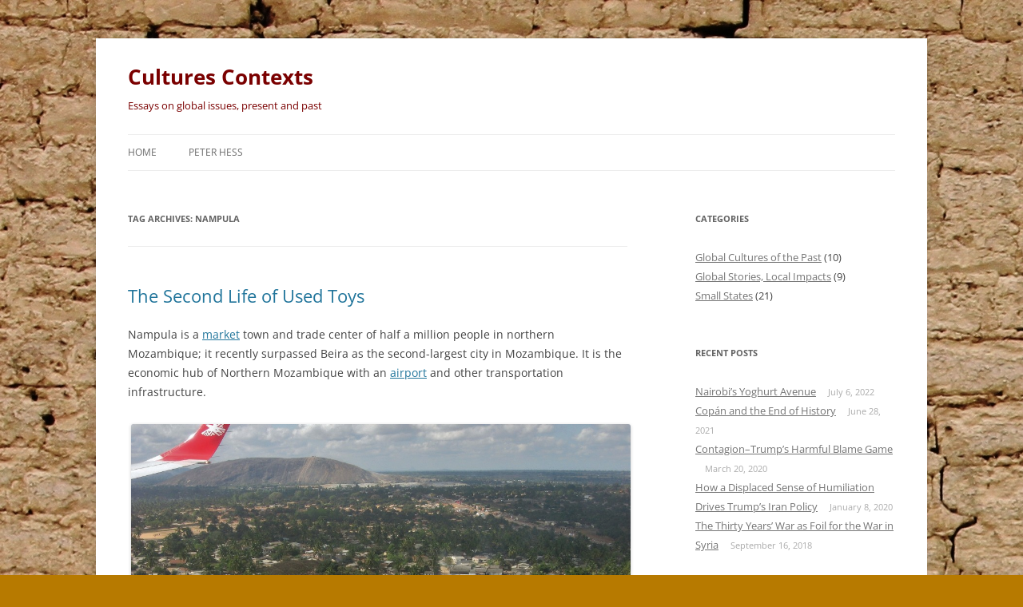

--- FILE ---
content_type: text/html; charset=UTF-8
request_url: http://sites.utexas.edu/culturescontexts/tag/nampula/
body_size: 45845
content:
<!DOCTYPE html>
<html lang="en-US">
<head>
<meta charset="UTF-8" />
<meta name="viewport" content="width=device-width, initial-scale=1.0" />
<title>Nampula | Cultures Contexts</title>
<link rel="profile" href="https://gmpg.org/xfn/11" />
<link rel="pingback" href="http://sites.utexas.edu/culturescontexts/xmlrpc.php">
<meta name='robots' content='max-image-preview:large' />
<link rel='dns-prefetch' href='//static.addtoany.com' />
<link rel="alternate" type="application/rss+xml" title="Cultures Contexts &raquo; Feed" href="https://sites.utexas.edu/culturescontexts/feed/" />
<link rel="alternate" type="application/rss+xml" title="Cultures Contexts &raquo; Comments Feed" href="https://sites.utexas.edu/culturescontexts/comments/feed/" />
<link rel="alternate" type="application/rss+xml" title="Cultures Contexts &raquo; Nampula Tag Feed" href="https://sites.utexas.edu/culturescontexts/tag/nampula/feed/" />
<style id='wp-img-auto-sizes-contain-inline-css' type='text/css'>
img:is([sizes=auto i],[sizes^="auto," i]){contain-intrinsic-size:3000px 1500px}
/*# sourceURL=wp-img-auto-sizes-contain-inline-css */
</style>
<link rel='stylesheet' id='jquery.prettyphoto-css' href='http://sites.utexas.edu/culturescontexts/wp-content/plugins/wp-video-lightbox/css/prettyPhoto.css?ver=6.9' type='text/css' media='all' />
<link rel='stylesheet' id='video-lightbox-css' href='http://sites.utexas.edu/culturescontexts/wp-content/plugins/wp-video-lightbox/wp-video-lightbox.css?ver=6.9' type='text/css' media='all' />
<style id='wp-emoji-styles-inline-css' type='text/css'>

	img.wp-smiley, img.emoji {
		display: inline !important;
		border: none !important;
		box-shadow: none !important;
		height: 1em !important;
		width: 1em !important;
		margin: 0 0.07em !important;
		vertical-align: -0.1em !important;
		background: none !important;
		padding: 0 !important;
	}
/*# sourceURL=wp-emoji-styles-inline-css */
</style>
<style id='wp-block-library-inline-css' type='text/css'>
:root{--wp-block-synced-color:#7a00df;--wp-block-synced-color--rgb:122,0,223;--wp-bound-block-color:var(--wp-block-synced-color);--wp-editor-canvas-background:#ddd;--wp-admin-theme-color:#007cba;--wp-admin-theme-color--rgb:0,124,186;--wp-admin-theme-color-darker-10:#006ba1;--wp-admin-theme-color-darker-10--rgb:0,107,160.5;--wp-admin-theme-color-darker-20:#005a87;--wp-admin-theme-color-darker-20--rgb:0,90,135;--wp-admin-border-width-focus:2px}@media (min-resolution:192dpi){:root{--wp-admin-border-width-focus:1.5px}}.wp-element-button{cursor:pointer}:root .has-very-light-gray-background-color{background-color:#eee}:root .has-very-dark-gray-background-color{background-color:#313131}:root .has-very-light-gray-color{color:#eee}:root .has-very-dark-gray-color{color:#313131}:root .has-vivid-green-cyan-to-vivid-cyan-blue-gradient-background{background:linear-gradient(135deg,#00d084,#0693e3)}:root .has-purple-crush-gradient-background{background:linear-gradient(135deg,#34e2e4,#4721fb 50%,#ab1dfe)}:root .has-hazy-dawn-gradient-background{background:linear-gradient(135deg,#faaca8,#dad0ec)}:root .has-subdued-olive-gradient-background{background:linear-gradient(135deg,#fafae1,#67a671)}:root .has-atomic-cream-gradient-background{background:linear-gradient(135deg,#fdd79a,#004a59)}:root .has-nightshade-gradient-background{background:linear-gradient(135deg,#330968,#31cdcf)}:root .has-midnight-gradient-background{background:linear-gradient(135deg,#020381,#2874fc)}:root{--wp--preset--font-size--normal:16px;--wp--preset--font-size--huge:42px}.has-regular-font-size{font-size:1em}.has-larger-font-size{font-size:2.625em}.has-normal-font-size{font-size:var(--wp--preset--font-size--normal)}.has-huge-font-size{font-size:var(--wp--preset--font-size--huge)}.has-text-align-center{text-align:center}.has-text-align-left{text-align:left}.has-text-align-right{text-align:right}.has-fit-text{white-space:nowrap!important}#end-resizable-editor-section{display:none}.aligncenter{clear:both}.items-justified-left{justify-content:flex-start}.items-justified-center{justify-content:center}.items-justified-right{justify-content:flex-end}.items-justified-space-between{justify-content:space-between}.screen-reader-text{border:0;clip-path:inset(50%);height:1px;margin:-1px;overflow:hidden;padding:0;position:absolute;width:1px;word-wrap:normal!important}.screen-reader-text:focus{background-color:#ddd;clip-path:none;color:#444;display:block;font-size:1em;height:auto;left:5px;line-height:normal;padding:15px 23px 14px;text-decoration:none;top:5px;width:auto;z-index:100000}html :where(.has-border-color){border-style:solid}html :where([style*=border-top-color]){border-top-style:solid}html :where([style*=border-right-color]){border-right-style:solid}html :where([style*=border-bottom-color]){border-bottom-style:solid}html :where([style*=border-left-color]){border-left-style:solid}html :where([style*=border-width]){border-style:solid}html :where([style*=border-top-width]){border-top-style:solid}html :where([style*=border-right-width]){border-right-style:solid}html :where([style*=border-bottom-width]){border-bottom-style:solid}html :where([style*=border-left-width]){border-left-style:solid}html :where(img[class*=wp-image-]){height:auto;max-width:100%}:where(figure){margin:0 0 1em}html :where(.is-position-sticky){--wp-admin--admin-bar--position-offset:var(--wp-admin--admin-bar--height,0px)}@media screen and (max-width:600px){html :where(.is-position-sticky){--wp-admin--admin-bar--position-offset:0px}}

/*# sourceURL=wp-block-library-inline-css */
</style><style id='global-styles-inline-css' type='text/css'>
:root{--wp--preset--aspect-ratio--square: 1;--wp--preset--aspect-ratio--4-3: 4/3;--wp--preset--aspect-ratio--3-4: 3/4;--wp--preset--aspect-ratio--3-2: 3/2;--wp--preset--aspect-ratio--2-3: 2/3;--wp--preset--aspect-ratio--16-9: 16/9;--wp--preset--aspect-ratio--9-16: 9/16;--wp--preset--color--black: #000000;--wp--preset--color--cyan-bluish-gray: #abb8c3;--wp--preset--color--white: #fff;--wp--preset--color--pale-pink: #f78da7;--wp--preset--color--vivid-red: #cf2e2e;--wp--preset--color--luminous-vivid-orange: #ff6900;--wp--preset--color--luminous-vivid-amber: #fcb900;--wp--preset--color--light-green-cyan: #7bdcb5;--wp--preset--color--vivid-green-cyan: #00d084;--wp--preset--color--pale-cyan-blue: #8ed1fc;--wp--preset--color--vivid-cyan-blue: #0693e3;--wp--preset--color--vivid-purple: #9b51e0;--wp--preset--color--blue: #21759b;--wp--preset--color--dark-gray: #444;--wp--preset--color--medium-gray: #9f9f9f;--wp--preset--color--light-gray: #e6e6e6;--wp--preset--gradient--vivid-cyan-blue-to-vivid-purple: linear-gradient(135deg,rgb(6,147,227) 0%,rgb(155,81,224) 100%);--wp--preset--gradient--light-green-cyan-to-vivid-green-cyan: linear-gradient(135deg,rgb(122,220,180) 0%,rgb(0,208,130) 100%);--wp--preset--gradient--luminous-vivid-amber-to-luminous-vivid-orange: linear-gradient(135deg,rgb(252,185,0) 0%,rgb(255,105,0) 100%);--wp--preset--gradient--luminous-vivid-orange-to-vivid-red: linear-gradient(135deg,rgb(255,105,0) 0%,rgb(207,46,46) 100%);--wp--preset--gradient--very-light-gray-to-cyan-bluish-gray: linear-gradient(135deg,rgb(238,238,238) 0%,rgb(169,184,195) 100%);--wp--preset--gradient--cool-to-warm-spectrum: linear-gradient(135deg,rgb(74,234,220) 0%,rgb(151,120,209) 20%,rgb(207,42,186) 40%,rgb(238,44,130) 60%,rgb(251,105,98) 80%,rgb(254,248,76) 100%);--wp--preset--gradient--blush-light-purple: linear-gradient(135deg,rgb(255,206,236) 0%,rgb(152,150,240) 100%);--wp--preset--gradient--blush-bordeaux: linear-gradient(135deg,rgb(254,205,165) 0%,rgb(254,45,45) 50%,rgb(107,0,62) 100%);--wp--preset--gradient--luminous-dusk: linear-gradient(135deg,rgb(255,203,112) 0%,rgb(199,81,192) 50%,rgb(65,88,208) 100%);--wp--preset--gradient--pale-ocean: linear-gradient(135deg,rgb(255,245,203) 0%,rgb(182,227,212) 50%,rgb(51,167,181) 100%);--wp--preset--gradient--electric-grass: linear-gradient(135deg,rgb(202,248,128) 0%,rgb(113,206,126) 100%);--wp--preset--gradient--midnight: linear-gradient(135deg,rgb(2,3,129) 0%,rgb(40,116,252) 100%);--wp--preset--font-size--small: 13px;--wp--preset--font-size--medium: 20px;--wp--preset--font-size--large: 36px;--wp--preset--font-size--x-large: 42px;--wp--preset--spacing--20: 0.44rem;--wp--preset--spacing--30: 0.67rem;--wp--preset--spacing--40: 1rem;--wp--preset--spacing--50: 1.5rem;--wp--preset--spacing--60: 2.25rem;--wp--preset--spacing--70: 3.38rem;--wp--preset--spacing--80: 5.06rem;--wp--preset--shadow--natural: 6px 6px 9px rgba(0, 0, 0, 0.2);--wp--preset--shadow--deep: 12px 12px 50px rgba(0, 0, 0, 0.4);--wp--preset--shadow--sharp: 6px 6px 0px rgba(0, 0, 0, 0.2);--wp--preset--shadow--outlined: 6px 6px 0px -3px rgb(255, 255, 255), 6px 6px rgb(0, 0, 0);--wp--preset--shadow--crisp: 6px 6px 0px rgb(0, 0, 0);}:where(.is-layout-flex){gap: 0.5em;}:where(.is-layout-grid){gap: 0.5em;}body .is-layout-flex{display: flex;}.is-layout-flex{flex-wrap: wrap;align-items: center;}.is-layout-flex > :is(*, div){margin: 0;}body .is-layout-grid{display: grid;}.is-layout-grid > :is(*, div){margin: 0;}:where(.wp-block-columns.is-layout-flex){gap: 2em;}:where(.wp-block-columns.is-layout-grid){gap: 2em;}:where(.wp-block-post-template.is-layout-flex){gap: 1.25em;}:where(.wp-block-post-template.is-layout-grid){gap: 1.25em;}.has-black-color{color: var(--wp--preset--color--black) !important;}.has-cyan-bluish-gray-color{color: var(--wp--preset--color--cyan-bluish-gray) !important;}.has-white-color{color: var(--wp--preset--color--white) !important;}.has-pale-pink-color{color: var(--wp--preset--color--pale-pink) !important;}.has-vivid-red-color{color: var(--wp--preset--color--vivid-red) !important;}.has-luminous-vivid-orange-color{color: var(--wp--preset--color--luminous-vivid-orange) !important;}.has-luminous-vivid-amber-color{color: var(--wp--preset--color--luminous-vivid-amber) !important;}.has-light-green-cyan-color{color: var(--wp--preset--color--light-green-cyan) !important;}.has-vivid-green-cyan-color{color: var(--wp--preset--color--vivid-green-cyan) !important;}.has-pale-cyan-blue-color{color: var(--wp--preset--color--pale-cyan-blue) !important;}.has-vivid-cyan-blue-color{color: var(--wp--preset--color--vivid-cyan-blue) !important;}.has-vivid-purple-color{color: var(--wp--preset--color--vivid-purple) !important;}.has-black-background-color{background-color: var(--wp--preset--color--black) !important;}.has-cyan-bluish-gray-background-color{background-color: var(--wp--preset--color--cyan-bluish-gray) !important;}.has-white-background-color{background-color: var(--wp--preset--color--white) !important;}.has-pale-pink-background-color{background-color: var(--wp--preset--color--pale-pink) !important;}.has-vivid-red-background-color{background-color: var(--wp--preset--color--vivid-red) !important;}.has-luminous-vivid-orange-background-color{background-color: var(--wp--preset--color--luminous-vivid-orange) !important;}.has-luminous-vivid-amber-background-color{background-color: var(--wp--preset--color--luminous-vivid-amber) !important;}.has-light-green-cyan-background-color{background-color: var(--wp--preset--color--light-green-cyan) !important;}.has-vivid-green-cyan-background-color{background-color: var(--wp--preset--color--vivid-green-cyan) !important;}.has-pale-cyan-blue-background-color{background-color: var(--wp--preset--color--pale-cyan-blue) !important;}.has-vivid-cyan-blue-background-color{background-color: var(--wp--preset--color--vivid-cyan-blue) !important;}.has-vivid-purple-background-color{background-color: var(--wp--preset--color--vivid-purple) !important;}.has-black-border-color{border-color: var(--wp--preset--color--black) !important;}.has-cyan-bluish-gray-border-color{border-color: var(--wp--preset--color--cyan-bluish-gray) !important;}.has-white-border-color{border-color: var(--wp--preset--color--white) !important;}.has-pale-pink-border-color{border-color: var(--wp--preset--color--pale-pink) !important;}.has-vivid-red-border-color{border-color: var(--wp--preset--color--vivid-red) !important;}.has-luminous-vivid-orange-border-color{border-color: var(--wp--preset--color--luminous-vivid-orange) !important;}.has-luminous-vivid-amber-border-color{border-color: var(--wp--preset--color--luminous-vivid-amber) !important;}.has-light-green-cyan-border-color{border-color: var(--wp--preset--color--light-green-cyan) !important;}.has-vivid-green-cyan-border-color{border-color: var(--wp--preset--color--vivid-green-cyan) !important;}.has-pale-cyan-blue-border-color{border-color: var(--wp--preset--color--pale-cyan-blue) !important;}.has-vivid-cyan-blue-border-color{border-color: var(--wp--preset--color--vivid-cyan-blue) !important;}.has-vivid-purple-border-color{border-color: var(--wp--preset--color--vivid-purple) !important;}.has-vivid-cyan-blue-to-vivid-purple-gradient-background{background: var(--wp--preset--gradient--vivid-cyan-blue-to-vivid-purple) !important;}.has-light-green-cyan-to-vivid-green-cyan-gradient-background{background: var(--wp--preset--gradient--light-green-cyan-to-vivid-green-cyan) !important;}.has-luminous-vivid-amber-to-luminous-vivid-orange-gradient-background{background: var(--wp--preset--gradient--luminous-vivid-amber-to-luminous-vivid-orange) !important;}.has-luminous-vivid-orange-to-vivid-red-gradient-background{background: var(--wp--preset--gradient--luminous-vivid-orange-to-vivid-red) !important;}.has-very-light-gray-to-cyan-bluish-gray-gradient-background{background: var(--wp--preset--gradient--very-light-gray-to-cyan-bluish-gray) !important;}.has-cool-to-warm-spectrum-gradient-background{background: var(--wp--preset--gradient--cool-to-warm-spectrum) !important;}.has-blush-light-purple-gradient-background{background: var(--wp--preset--gradient--blush-light-purple) !important;}.has-blush-bordeaux-gradient-background{background: var(--wp--preset--gradient--blush-bordeaux) !important;}.has-luminous-dusk-gradient-background{background: var(--wp--preset--gradient--luminous-dusk) !important;}.has-pale-ocean-gradient-background{background: var(--wp--preset--gradient--pale-ocean) !important;}.has-electric-grass-gradient-background{background: var(--wp--preset--gradient--electric-grass) !important;}.has-midnight-gradient-background{background: var(--wp--preset--gradient--midnight) !important;}.has-small-font-size{font-size: var(--wp--preset--font-size--small) !important;}.has-medium-font-size{font-size: var(--wp--preset--font-size--medium) !important;}.has-large-font-size{font-size: var(--wp--preset--font-size--large) !important;}.has-x-large-font-size{font-size: var(--wp--preset--font-size--x-large) !important;}
/*# sourceURL=global-styles-inline-css */
</style>

<style id='classic-theme-styles-inline-css' type='text/css'>
/*! This file is auto-generated */
.wp-block-button__link{color:#fff;background-color:#32373c;border-radius:9999px;box-shadow:none;text-decoration:none;padding:calc(.667em + 2px) calc(1.333em + 2px);font-size:1.125em}.wp-block-file__button{background:#32373c;color:#fff;text-decoration:none}
/*# sourceURL=/wp-includes/css/classic-themes.min.css */
</style>
<link rel='stylesheet' id='twentytwelve-fonts-css' href='http://sites.utexas.edu/culturescontexts/wp-content/themes/twentytwelve/fonts/font-open-sans.css?ver=20230328' type='text/css' media='all' />
<link rel='stylesheet' id='twentytwelve-style-css' href='http://sites.utexas.edu/culturescontexts/wp-content/themes/twentytwelve/style.css?ver=20251202' type='text/css' media='all' />
<link rel='stylesheet' id='twentytwelve-block-style-css' href='http://sites.utexas.edu/culturescontexts/wp-content/themes/twentytwelve/css/blocks.css?ver=20251031' type='text/css' media='all' />
<link rel='stylesheet' id='addtoany-css' href='http://sites.utexas.edu/culturescontexts/wp-content/plugins/add-to-any/addtoany.min.css?ver=1.16' type='text/css' media='all' />
<script type="text/javascript" src="http://sites.utexas.edu/culturescontexts/wp-includes/js/jquery/jquery.min.js?ver=3.7.1" id="jquery-core-js"></script>
<script type="text/javascript" src="http://sites.utexas.edu/culturescontexts/wp-includes/js/jquery/jquery-migrate.min.js?ver=3.4.1" id="jquery-migrate-js"></script>
<script type="text/javascript" src="http://sites.utexas.edu/culturescontexts/wp-content/plugins/wp-video-lightbox/js/jquery.prettyPhoto.js?ver=3.1.6" id="jquery.prettyphoto-js"></script>
<script type="text/javascript" id="video-lightbox-js-extra">
/* <![CDATA[ */
var vlpp_vars = {"prettyPhoto_rel":"wp-video-lightbox","animation_speed":"fast","slideshow":"5000","autoplay_slideshow":"false","opacity":"0.80","show_title":"true","allow_resize":"true","allow_expand":"true","default_width":"640","default_height":"480","counter_separator_label":"/","theme":"pp_default","horizontal_padding":"20","hideflash":"false","wmode":"opaque","autoplay":"false","modal":"false","deeplinking":"false","overlay_gallery":"true","overlay_gallery_max":"30","keyboard_shortcuts":"true","ie6_fallback":"true"};
//# sourceURL=video-lightbox-js-extra
/* ]]> */
</script>
<script type="text/javascript" src="http://sites.utexas.edu/culturescontexts/wp-content/plugins/wp-video-lightbox/js/video-lightbox.js?ver=3.1.6" id="video-lightbox-js"></script>
<script type="text/javascript" id="addtoany-core-js-before">
/* <![CDATA[ */
window.a2a_config=window.a2a_config||{};a2a_config.callbacks=[];a2a_config.overlays=[];a2a_config.templates={};

//# sourceURL=addtoany-core-js-before
/* ]]> */
</script>
<script type="text/javascript" defer src="https://static.addtoany.com/menu/page.js" id="addtoany-core-js"></script>
<script type="text/javascript" defer src="http://sites.utexas.edu/culturescontexts/wp-content/plugins/add-to-any/addtoany.min.js?ver=1.1" id="addtoany-jquery-js"></script>
<script type="text/javascript" src="http://sites.utexas.edu/culturescontexts/wp-content/themes/twentytwelve/js/navigation.js?ver=20250303" id="twentytwelve-navigation-js" defer="defer" data-wp-strategy="defer"></script>
<link rel="EditURI" type="application/rsd+xml" title="RSD" href="https://sites.utexas.edu/culturescontexts/xmlrpc.php?rsd" />
<meta name="generator" content="WordPress 6.9" />
<script>
            WP_VIDEO_LIGHTBOX_VERSION="1.9.12";
            WP_VID_LIGHTBOX_URL="http://sites.utexas.edu/culturescontexts/wp-content/plugins/wp-video-lightbox";
                        function wpvl_paramReplace(name, string, value) {
                // Find the param with regex
                // Grab the first character in the returned string (should be ? or &)
                // Replace our href string with our new value, passing on the name and delimeter

                var re = new RegExp("[\?&]" + name + "=([^&#]*)");
                var matches = re.exec(string);
                var newString;

                if (matches === null) {
                    // if there are no params, append the parameter
                    newString = string + '?' + name + '=' + value;
                } else {
                    var delimeter = matches[0].charAt(0);
                    newString = string.replace(re, delimeter + name + "=" + value);
                }
                return newString;
            }
            </script>	<style type="text/css" id="twentytwelve-header-css">
			.site-header h1 a,
		.site-header h2 {
			color: #7a0000;
		}
		</style>
	<style type="text/css" id="custom-background-css">
body.custom-background { background-color: #b77a00; background-image: url("http://sites.utexas.edu/culturescontexts/files/2013/05/IMG_0393-2.jpg"); background-position: left top; background-size: auto; background-repeat: no-repeat; background-attachment: fixed; }
</style>
	</head>

<body class="archive tag tag-nampula tag-1168403 custom-background wp-embed-responsive wp-theme-twentytwelve custom-font-enabled single-author">
<div id="page" class="hfeed site">
	<a class="screen-reader-text skip-link" href="#content">Skip to content</a>
	<header id="masthead" class="site-header">
		<hgroup>
							<h1 class="site-title"><a href="https://sites.utexas.edu/culturescontexts/" rel="home" >Cultures Contexts</a></h1>
								<h2 class="site-description">Essays on global issues, present and past</h2>
					</hgroup>

		<nav id="site-navigation" class="main-navigation">
			<button class="menu-toggle">Menu</button>
			<div class="nav-menu"><ul>
<li ><a href="https://sites.utexas.edu/culturescontexts/">Home</a></li><li class="page_item page-item-2 current_page_parent"><a href="https://sites.utexas.edu/culturescontexts/sample-page/">Peter Hess</a></li>
</ul></div>
		</nav><!-- #site-navigation -->

			</header><!-- #masthead -->

	<div id="main" class="wrapper">

	<section id="primary" class="site-content">
		<div id="content" role="main">

					<header class="archive-header">
				<h1 class="archive-title">
				Tag Archives: <span>Nampula</span>				</h1>

						</header><!-- .archive-header -->

			
	<article id="post-9" class="post-9 post type-post status-publish format-standard hentry category-global-stories-local-impacts tag-africa tag-charitable-donations tag-clothes tag-container tag-development tag-donations tag-globalization tag-mamudo tag-market tag-mozambique tag-nampula tag-nampula-province tag-roadside-market tag-toys tag-trade tag-used tag-used-clothes tag-used-toys tag-wholesale">
				<header class="entry-header">
			
						<h1 class="entry-title">
				<a href="https://sites.utexas.edu/culturescontexts/2013/05/14/the-second-life-of-used-toys/" rel="bookmark">The Second Life of Used Toys</a>
			</h1>
								</header><!-- .entry-header -->

				<div class="entry-content">
			<p>Nampula is a <a href="http://www.flickr.com/photos/zug55/7788073496/in/set-72157631056821030/">market</a> town and trade center of half a million people in northern Mozambique; it recently surpassed Beira as the second-largest city in Mozambique. It is the economic hub of Northern Mozambique with an <a href="http://www.flickr.com/photos/zug55/8255726370/in/set-72157631056821030">airport</a> and other transportation infrastructure.</p>
<div id="attachment_21" style="width: 635px" class="wp-caption alignnone"><a href="http://www.flickr.com/photos/zug55/8148056181/in/set-72157631056821030"><img fetchpriority="high" decoding="async" aria-describedby="caption-attachment-21" class=" wp-image-21 " alt="View of Nampula, Mozambique, from the air" src="https://sites.utexas.edu/culturescontexts/files/2013/05/IMG_5853-1024x763.jpg" width="625" height="465" srcset="https://sites.utexas.edu/culturescontexts/files/2013/05/IMG_5853-1024x763.jpg 1024w, https://sites.utexas.edu/culturescontexts/files/2013/05/IMG_5853-300x223.jpg 300w, https://sites.utexas.edu/culturescontexts/files/2013/05/IMG_5853-624x465.jpg 624w" sizes="(max-width: 625px) 100vw, 625px" /></a><p id="caption-attachment-21" class="wp-caption-text">View of Nampula, Mozambique, from the air</p></div>
<p>While walking down a major street close to the center of the city, I noticed a group of perhaps fifteen male workers unload a large container that was sitting on a truck. They were unloading large transparent plastic bags filled with used toys and children&#8217;s clothes. There was not much else going on (other than a <a href="http://www.flickr.com/photos/zug55/7934639838/in/set-72157631056821030/">wrecked ambulance</a> standing in a ditch across the street which was witnessed by the locals with great consternation), so I started to take <a href="http://www.flickr.com/photos/zug55/8746543759/in/set-72157631056821030/">pictures</a>.</p>
<div id="attachment_13" style="width: 1034px" class="wp-caption alignnone"><a href="http://www.flickr.com/photos/zug55/8098865112/in/set-72157631056821030"><img decoding="async" aria-describedby="caption-attachment-13" class="size-full wp-image-13 " alt="Workers unloading used toys and clothes" src="https://sites.utexas.edu/culturescontexts/files/2013/05/IMG_5879a.jpg" width="1024" height="768" srcset="https://sites.utexas.edu/culturescontexts/files/2013/05/IMG_5879a.jpg 1024w, https://sites.utexas.edu/culturescontexts/files/2013/05/IMG_5879a-300x225.jpg 300w, https://sites.utexas.edu/culturescontexts/files/2013/05/IMG_5879a-624x468.jpg 624w" sizes="(max-width: 1024px) 100vw, 1024px" /></a><p id="caption-attachment-13" class="wp-caption-text">Workers unloading used toys and clothes in Nampula, Mozambique</p></div>
<p>Moments later, a man of about 40 approached me; he made it clear that he was the person in charge of this operation, and he wanted to know why I was taking pictures. He was relieved that my interest was strictly academic&#8211;he had been concerned that I was a competitor checking out his operation. So he freely told me the story of the merchandise that was unloaded in front of my eyes. The toys and clothes were donated to churches in Europe by individuals; they in turn sold the collected items wholesale to a dealer who shipped them to Africa in a container. The container was put on a truck at a nearby seaport and brought to Nampula where workers were unloading the bags in front of my eye and bringing them into the warehouse where the items were sorted out.</p>
<div id="attachment_14" style="width: 1034px" class="wp-caption alignnone"><a href="http://www.flickr.com/photos/zug55/8098853171/in/set-72157631056821030"><img decoding="async" aria-describedby="caption-attachment-14" class="size-full wp-image-14 " alt="Large container truck parked in front of the warehouse" src="https://sites.utexas.edu/culturescontexts/files/2013/05/IMG_5886a.jpg" width="1024" height="768" srcset="https://sites.utexas.edu/culturescontexts/files/2013/05/IMG_5886a.jpg 1024w, https://sites.utexas.edu/culturescontexts/files/2013/05/IMG_5886a-300x225.jpg 300w, https://sites.utexas.edu/culturescontexts/files/2013/05/IMG_5886a-624x468.jpg 624w" sizes="(max-width: 1024px) 100vw, 1024px" /></a><p id="caption-attachment-14" class="wp-caption-text">Large container truck parked in front of the warehouse in Nampula, Mozambique</p></div>
<p>As he was light-skinned and spoke very good English (which is not common in Lusophone Mozambique), I asked him where he was from. His response surprised me: Sierra Leone. Of course I wanted the know where he was really from. (I understand that people with a hyphenated origin hate this question&#8211;but I felt that this was a relevant part of the story.) It turns out that his family of merchants was from the Middle East but had settled in Sierra Leone a couple of generations ago.</p>
<p>So what happens with these toys? After the toys and clothes have been sorted out, they go to markets all over the region to be sold. But in recent years, some buyers in the villages and small towns have become more market-savvy. They are quickly learning what the fashionable items and brands are in Europe and the U.S. because they have seen them on TV. So the distributor now has to sort all items into three categories for resale&#8211;trendy, average, and less desirable&#8211;and the pricing structure will have to reflect that.</p>
<div id="attachment_582" style="width: 3256px" class="wp-caption alignnone"><a href="http://www.flickr.com/photos/zug55/8190243564/in/set-72157631056821030"><img loading="lazy" decoding="async" aria-describedby="caption-attachment-582" class=" wp-image-582" alt="IMG_0615_Mamudo (2)" src="https://sites.utexas.edu/culturescontexts/files/2013/05/IMG_0615_Mamudo-2.jpg" width="3246" height="2335" srcset="https://sites.utexas.edu/culturescontexts/files/2013/05/IMG_0615_Mamudo-2.jpg 3246w, https://sites.utexas.edu/culturescontexts/files/2013/05/IMG_0615_Mamudo-2-300x215.jpg 300w, https://sites.utexas.edu/culturescontexts/files/2013/05/IMG_0615_Mamudo-2-1024x736.jpg 1024w, https://sites.utexas.edu/culturescontexts/files/2013/05/IMG_0615_Mamudo-2-624x448.jpg 624w" sizes="auto, (max-width: 3246px) 100vw, 3246px" /></a><p id="caption-attachment-582" class="wp-caption-text">Roadside market in Mamudo, Nampula province, Mozambique</p></div>
<p>In the village of <a href="http://www.flickr.com/photos/zug55/8189159415/in/set-72157631056821030/">Mamudo</a>, seventy miles east of Nampula, used clothes and other items are sold to the local population at a typical small roadside market. Villagers are unloading the same kind of plastic bags from a small truck, containing used clothes and other items. The toys and clothes appear to have reached the last part of the journey, where their second lives can begin.</p>
<p>There are three interesting angles to this story. The first is that donors in Europe unlikely understand what is really happening to their donated children&#8217;s toys and clothes. Rather, donors in Europe happily are left with the thought that their charitable donations are distributed to poor children in Africa for free. While churches presumably use the proceeds from the sale of donated goods for charitable purposes, the goods themselves cross over into the for-profit sector of the economy again. The trade in used merchandise is big business in Africa.</p>
<p>The second point is this: as the market in many African countries is flooded by cheap imports of donated <a href="http://www.flickr.com/photos/zug55/8004418013/in/set-72157631056821030/">used clothing</a>, it is very difficult for the <a href="http://www.flickr.com/photos/zug55/8004416878/in/set-72157631056821030/">domestic textile industry</a> to compete. Ironically, these donated goods hinder the development of domestic production and thus make many more locals dependent on development aid. While these donations by Europeans are well-intended, they actually become an obstacle to sustained economic development.</p>
<div id="attachment_17" style="width: 1034px" class="wp-caption alignnone"><a href="http://www.flickr.com/photos/zug55/7865529788/in/set-72157631056821030"><img loading="lazy" decoding="async" aria-describedby="caption-attachment-17" class="size-full wp-image-17 " alt="Youths in the small town of Mamudo, Mozambique" src="https://sites.utexas.edu/culturescontexts/files/2013/05/IMG_0617_Mamudo_a.jpg" width="1024" height="721" srcset="https://sites.utexas.edu/culturescontexts/files/2013/05/IMG_0617_Mamudo_a.jpg 1024w, https://sites.utexas.edu/culturescontexts/files/2013/05/IMG_0617_Mamudo_a-300x211.jpg 300w, https://sites.utexas.edu/culturescontexts/files/2013/05/IMG_0617_Mamudo_a-624x439.jpg 624w" sizes="auto, (max-width: 1024px) 100vw, 1024px" /></a><p id="caption-attachment-17" class="wp-caption-text">Youths in the small town of Mamudo, Nampula province, Mozambique</p></div>
<p>The third point is less tangible but equally important. How do T-shirts with imprints of <a href="http://www.flickr.com/photos/zug55/8747686916/in/set-72157631056793348/">Western brands</a> and cultural icons impact these young people? What does this young boy think of this Marylin-Monroe-like seductive blonde on this chest? What does it teach him about consumerism that is unattainable to him, about racial hierarchies, and about the felt cultural, economic and political dominance of the West?</p>
<p>&nbsp;</p>
<div class="addtoany_share_save_container addtoany_content addtoany_content_bottom"><div class="a2a_kit a2a_kit_size_32 addtoany_list" data-a2a-url="https://sites.utexas.edu/culturescontexts/2013/05/14/the-second-life-of-used-toys/" data-a2a-title="The Second Life of Used Toys"><a class="a2a_button_facebook" href="https://www.addtoany.com/add_to/facebook?linkurl=https%3A%2F%2Fsites.utexas.edu%2Fculturescontexts%2F2013%2F05%2F14%2Fthe-second-life-of-used-toys%2F&amp;linkname=The%20Second%20Life%20of%20Used%20Toys" title="Facebook" rel="nofollow noopener" target="_blank"></a><a class="a2a_button_mastodon" href="https://www.addtoany.com/add_to/mastodon?linkurl=https%3A%2F%2Fsites.utexas.edu%2Fculturescontexts%2F2013%2F05%2F14%2Fthe-second-life-of-used-toys%2F&amp;linkname=The%20Second%20Life%20of%20Used%20Toys" title="Mastodon" rel="nofollow noopener" target="_blank"></a><a class="a2a_button_email" href="https://www.addtoany.com/add_to/email?linkurl=https%3A%2F%2Fsites.utexas.edu%2Fculturescontexts%2F2013%2F05%2F14%2Fthe-second-life-of-used-toys%2F&amp;linkname=The%20Second%20Life%20of%20Used%20Toys" title="Email" rel="nofollow noopener" target="_blank"></a><a class="a2a_dd addtoany_share_save addtoany_share" href="https://www.addtoany.com/share"></a></div></div>					</div><!-- .entry-content -->
		
		<footer class="entry-meta">
			This entry was posted in <a href="https://sites.utexas.edu/culturescontexts/category/global-stories-local-impacts/" rel="category tag">Global Stories, Local Impacts</a> and tagged <a href="https://sites.utexas.edu/culturescontexts/tag/africa/" rel="tag">Africa</a>, <a href="https://sites.utexas.edu/culturescontexts/tag/charitable-donations/" rel="tag">charitable donations</a>, <a href="https://sites.utexas.edu/culturescontexts/tag/clothes/" rel="tag">clothes</a>, <a href="https://sites.utexas.edu/culturescontexts/tag/container/" rel="tag">container</a>, <a href="https://sites.utexas.edu/culturescontexts/tag/development/" rel="tag">development</a>, <a href="https://sites.utexas.edu/culturescontexts/tag/donations/" rel="tag">donations</a>, <a href="https://sites.utexas.edu/culturescontexts/tag/globalization/" rel="tag">globalization</a>, <a href="https://sites.utexas.edu/culturescontexts/tag/mamudo/" rel="tag">Mamudo</a>, <a href="https://sites.utexas.edu/culturescontexts/tag/market/" rel="tag">market</a>, <a href="https://sites.utexas.edu/culturescontexts/tag/mozambique/" rel="tag">Mozambique</a>, <a href="https://sites.utexas.edu/culturescontexts/tag/nampula/" rel="tag">Nampula</a>, <a href="https://sites.utexas.edu/culturescontexts/tag/nampula-province/" rel="tag">Nampula Province</a>, <a href="https://sites.utexas.edu/culturescontexts/tag/roadside-market/" rel="tag">roadside market</a>, <a href="https://sites.utexas.edu/culturescontexts/tag/toys/" rel="tag">toys</a>, <a href="https://sites.utexas.edu/culturescontexts/tag/trade/" rel="tag">trade</a>, <a href="https://sites.utexas.edu/culturescontexts/tag/used/" rel="tag">used</a>, <a href="https://sites.utexas.edu/culturescontexts/tag/used-clothes/" rel="tag">used clothes</a>, <a href="https://sites.utexas.edu/culturescontexts/tag/used-toys/" rel="tag">used toys</a>, <a href="https://sites.utexas.edu/culturescontexts/tag/wholesale/" rel="tag">wholesale</a> on <a href="https://sites.utexas.edu/culturescontexts/2013/05/14/the-second-life-of-used-toys/" title="9:52 am" rel="bookmark"><time class="entry-date" datetime="2013-05-14T09:52:24-05:00">May 14, 2013</time></a><span class="by-author"> by <span class="author vcard"><a class="url fn n" href="https://sites.utexas.edu/culturescontexts/author/phess/" title="View all posts by Peter Hess" rel="author">Peter Hess</a></span></span>.								</footer><!-- .entry-meta -->
	</article><!-- #post -->

		
		</div><!-- #content -->
	</section><!-- #primary -->


			<div id="secondary" class="widget-area" role="complementary">
			<aside id="categories-2" class="widget widget_categories"><h3 class="widget-title">Categories</h3>
			<ul>
					<li class="cat-item cat-item-1169053"><a href="https://sites.utexas.edu/culturescontexts/category/global-cultures-of-the-past/">Global Cultures of the Past</a> (10)
</li>
	<li class="cat-item cat-item-1167423"><a href="https://sites.utexas.edu/culturescontexts/category/global-stories-local-impacts/">Global Stories, Local Impacts</a> (9)
</li>
	<li class="cat-item cat-item-1169305"><a href="https://sites.utexas.edu/culturescontexts/category/small-states/">Small States</a> (21)
</li>
			</ul>

			</aside>
		<aside id="recent-posts-2" class="widget widget_recent_entries">
		<h3 class="widget-title">Recent Posts</h3>
		<ul>
											<li>
					<a href="https://sites.utexas.edu/culturescontexts/2022/07/06/nairobis-yoghurt-avenue/">Nairobi&#8217;s Yoghurt Avenue</a>
											<span class="post-date">July 6, 2022</span>
									</li>
											<li>
					<a href="https://sites.utexas.edu/culturescontexts/2021/06/28/copan-and-the-end-of-history/">Copán and the End of History</a>
											<span class="post-date">June 28, 2021</span>
									</li>
											<li>
					<a href="https://sites.utexas.edu/culturescontexts/2020/03/20/contagion-trumps-harmful-blame-game/">Contagion&#8211;Trump&#8217;s Harmful Blame Game</a>
											<span class="post-date">March 20, 2020</span>
									</li>
											<li>
					<a href="https://sites.utexas.edu/culturescontexts/2020/01/08/how-a-displaced-sense-of-humiliation-drives-trumps-iran-policy/">How a Displaced Sense of Humiliation Drives Trump&#8217;s Iran Policy</a>
											<span class="post-date">January 8, 2020</span>
									</li>
											<li>
					<a href="https://sites.utexas.edu/culturescontexts/2018/09/16/the-thirty-years-war-as-foil-for-the-war-in-syria/">The Thirty Years&#8217; War as Foil for the War in Syria</a>
											<span class="post-date">September 16, 2018</span>
									</li>
					</ul>

		</aside><aside id="archives-2" class="widget widget_archive"><h3 class="widget-title">Archives</h3>		<label class="screen-reader-text" for="archives-dropdown-2">Archives</label>
		<select id="archives-dropdown-2" name="archive-dropdown">
			
			<option value="">Select Month</option>
				<option value='https://sites.utexas.edu/culturescontexts/2022/07/'> July 2022 </option>
	<option value='https://sites.utexas.edu/culturescontexts/2021/06/'> June 2021 </option>
	<option value='https://sites.utexas.edu/culturescontexts/2020/03/'> March 2020 </option>
	<option value='https://sites.utexas.edu/culturescontexts/2020/01/'> January 2020 </option>
	<option value='https://sites.utexas.edu/culturescontexts/2018/09/'> September 2018 </option>
	<option value='https://sites.utexas.edu/culturescontexts/2017/09/'> September 2017 </option>
	<option value='https://sites.utexas.edu/culturescontexts/2017/02/'> February 2017 </option>
	<option value='https://sites.utexas.edu/culturescontexts/2016/06/'> June 2016 </option>
	<option value='https://sites.utexas.edu/culturescontexts/2016/05/'> May 2016 </option>
	<option value='https://sites.utexas.edu/culturescontexts/2015/07/'> July 2015 </option>
	<option value='https://sites.utexas.edu/culturescontexts/2015/05/'> May 2015 </option>
	<option value='https://sites.utexas.edu/culturescontexts/2015/03/'> March 2015 </option>
	<option value='https://sites.utexas.edu/culturescontexts/2015/02/'> February 2015 </option>
	<option value='https://sites.utexas.edu/culturescontexts/2015/01/'> January 2015 </option>
	<option value='https://sites.utexas.edu/culturescontexts/2014/11/'> November 2014 </option>
	<option value='https://sites.utexas.edu/culturescontexts/2014/08/'> August 2014 </option>
	<option value='https://sites.utexas.edu/culturescontexts/2014/04/'> April 2014 </option>
	<option value='https://sites.utexas.edu/culturescontexts/2014/03/'> March 2014 </option>
	<option value='https://sites.utexas.edu/culturescontexts/2014/02/'> February 2014 </option>
	<option value='https://sites.utexas.edu/culturescontexts/2014/01/'> January 2014 </option>
	<option value='https://sites.utexas.edu/culturescontexts/2013/12/'> December 2013 </option>
	<option value='https://sites.utexas.edu/culturescontexts/2013/11/'> November 2013 </option>
	<option value='https://sites.utexas.edu/culturescontexts/2013/09/'> September 2013 </option>
	<option value='https://sites.utexas.edu/culturescontexts/2013/08/'> August 2013 </option>
	<option value='https://sites.utexas.edu/culturescontexts/2013/07/'> July 2013 </option>
	<option value='https://sites.utexas.edu/culturescontexts/2013/06/'> June 2013 </option>
	<option value='https://sites.utexas.edu/culturescontexts/2013/05/'> May 2013 </option>

		</select>

			<script type="text/javascript">
/* <![CDATA[ */

( ( dropdownId ) => {
	const dropdown = document.getElementById( dropdownId );
	function onSelectChange() {
		setTimeout( () => {
			if ( 'escape' === dropdown.dataset.lastkey ) {
				return;
			}
			if ( dropdown.value ) {
				document.location.href = dropdown.value;
			}
		}, 250 );
	}
	function onKeyUp( event ) {
		if ( 'Escape' === event.key ) {
			dropdown.dataset.lastkey = 'escape';
		} else {
			delete dropdown.dataset.lastkey;
		}
	}
	function onClick() {
		delete dropdown.dataset.lastkey;
	}
	dropdown.addEventListener( 'keyup', onKeyUp );
	dropdown.addEventListener( 'click', onClick );
	dropdown.addEventListener( 'change', onSelectChange );
})( "archives-dropdown-2" );

//# sourceURL=WP_Widget_Archives%3A%3Awidget
/* ]]> */
</script>
</aside><aside id="meta-2" class="widget widget_meta"><h3 class="widget-title">Meta</h3>
		<ul>
						<li><a href="https://sites.utexas.edu/culturescontexts/saml/login/">Log in</a></li>
			<li><a href="https://sites.utexas.edu/culturescontexts/feed/">Entries feed</a></li>
			<li><a href="https://sites.utexas.edu/culturescontexts/comments/feed/">Comments feed</a></li>

			<li><a href="https://wordpress.org/">WordPress.org</a></li>
		</ul>

		</aside><aside id="categories-4" class="widget widget_categories"><h3 class="widget-title">Categories</h3>
			<ul>
					<li class="cat-item cat-item-1169053"><a href="https://sites.utexas.edu/culturescontexts/category/global-cultures-of-the-past/">Global Cultures of the Past</a>
</li>
	<li class="cat-item cat-item-1167423"><a href="https://sites.utexas.edu/culturescontexts/category/global-stories-local-impacts/">Global Stories, Local Impacts</a>
</li>
	<li class="cat-item cat-item-1169305"><a href="https://sites.utexas.edu/culturescontexts/category/small-states/">Small States</a>
</li>
			</ul>

			</aside>		</div><!-- #secondary -->
		</div><!-- #main .wrapper -->
	<footer id="colophon" role="contentinfo">
		<div class="site-info">
									<a href="https://wordpress.org/" class="imprint" title="Semantic Personal Publishing Platform">
				Proudly powered by WordPress			</a>
		</div><!-- .site-info -->
	</footer><!-- #colophon -->
</div><!-- #page -->

<script type="speculationrules">
{"prefetch":[{"source":"document","where":{"and":[{"href_matches":"/culturescontexts/*"},{"not":{"href_matches":["/culturescontexts/wp-*.php","/culturescontexts/wp-admin/*","/culturescontexts/files/*","/culturescontexts/wp-content/*","/culturescontexts/wp-content/plugins/*","/culturescontexts/wp-content/themes/twentytwelve/*","/culturescontexts/*\\?(.+)"]}},{"not":{"selector_matches":"a[rel~=\"nofollow\"]"}},{"not":{"selector_matches":".no-prefetch, .no-prefetch a"}}]},"eagerness":"conservative"}]}
</script>
<script id="wp-emoji-settings" type="application/json">
{"baseUrl":"https://s.w.org/images/core/emoji/17.0.2/72x72/","ext":".png","svgUrl":"https://s.w.org/images/core/emoji/17.0.2/svg/","svgExt":".svg","source":{"concatemoji":"http://sites.utexas.edu/culturescontexts/wp-includes/js/wp-emoji-release.min.js?ver=6.9"}}
</script>
<script type="module">
/* <![CDATA[ */
/*! This file is auto-generated */
const a=JSON.parse(document.getElementById("wp-emoji-settings").textContent),o=(window._wpemojiSettings=a,"wpEmojiSettingsSupports"),s=["flag","emoji"];function i(e){try{var t={supportTests:e,timestamp:(new Date).valueOf()};sessionStorage.setItem(o,JSON.stringify(t))}catch(e){}}function c(e,t,n){e.clearRect(0,0,e.canvas.width,e.canvas.height),e.fillText(t,0,0);t=new Uint32Array(e.getImageData(0,0,e.canvas.width,e.canvas.height).data);e.clearRect(0,0,e.canvas.width,e.canvas.height),e.fillText(n,0,0);const a=new Uint32Array(e.getImageData(0,0,e.canvas.width,e.canvas.height).data);return t.every((e,t)=>e===a[t])}function p(e,t){e.clearRect(0,0,e.canvas.width,e.canvas.height),e.fillText(t,0,0);var n=e.getImageData(16,16,1,1);for(let e=0;e<n.data.length;e++)if(0!==n.data[e])return!1;return!0}function u(e,t,n,a){switch(t){case"flag":return n(e,"\ud83c\udff3\ufe0f\u200d\u26a7\ufe0f","\ud83c\udff3\ufe0f\u200b\u26a7\ufe0f")?!1:!n(e,"\ud83c\udde8\ud83c\uddf6","\ud83c\udde8\u200b\ud83c\uddf6")&&!n(e,"\ud83c\udff4\udb40\udc67\udb40\udc62\udb40\udc65\udb40\udc6e\udb40\udc67\udb40\udc7f","\ud83c\udff4\u200b\udb40\udc67\u200b\udb40\udc62\u200b\udb40\udc65\u200b\udb40\udc6e\u200b\udb40\udc67\u200b\udb40\udc7f");case"emoji":return!a(e,"\ud83e\u1fac8")}return!1}function f(e,t,n,a){let r;const o=(r="undefined"!=typeof WorkerGlobalScope&&self instanceof WorkerGlobalScope?new OffscreenCanvas(300,150):document.createElement("canvas")).getContext("2d",{willReadFrequently:!0}),s=(o.textBaseline="top",o.font="600 32px Arial",{});return e.forEach(e=>{s[e]=t(o,e,n,a)}),s}function r(e){var t=document.createElement("script");t.src=e,t.defer=!0,document.head.appendChild(t)}a.supports={everything:!0,everythingExceptFlag:!0},new Promise(t=>{let n=function(){try{var e=JSON.parse(sessionStorage.getItem(o));if("object"==typeof e&&"number"==typeof e.timestamp&&(new Date).valueOf()<e.timestamp+604800&&"object"==typeof e.supportTests)return e.supportTests}catch(e){}return null}();if(!n){if("undefined"!=typeof Worker&&"undefined"!=typeof OffscreenCanvas&&"undefined"!=typeof URL&&URL.createObjectURL&&"undefined"!=typeof Blob)try{var e="postMessage("+f.toString()+"("+[JSON.stringify(s),u.toString(),c.toString(),p.toString()].join(",")+"));",a=new Blob([e],{type:"text/javascript"});const r=new Worker(URL.createObjectURL(a),{name:"wpTestEmojiSupports"});return void(r.onmessage=e=>{i(n=e.data),r.terminate(),t(n)})}catch(e){}i(n=f(s,u,c,p))}t(n)}).then(e=>{for(const n in e)a.supports[n]=e[n],a.supports.everything=a.supports.everything&&a.supports[n],"flag"!==n&&(a.supports.everythingExceptFlag=a.supports.everythingExceptFlag&&a.supports[n]);var t;a.supports.everythingExceptFlag=a.supports.everythingExceptFlag&&!a.supports.flag,a.supports.everything||((t=a.source||{}).concatemoji?r(t.concatemoji):t.wpemoji&&t.twemoji&&(r(t.twemoji),r(t.wpemoji)))});
//# sourceURL=http://sites.utexas.edu/culturescontexts/wp-includes/js/wp-emoji-loader.min.js
/* ]]> */
</script>
</body>
</html>
